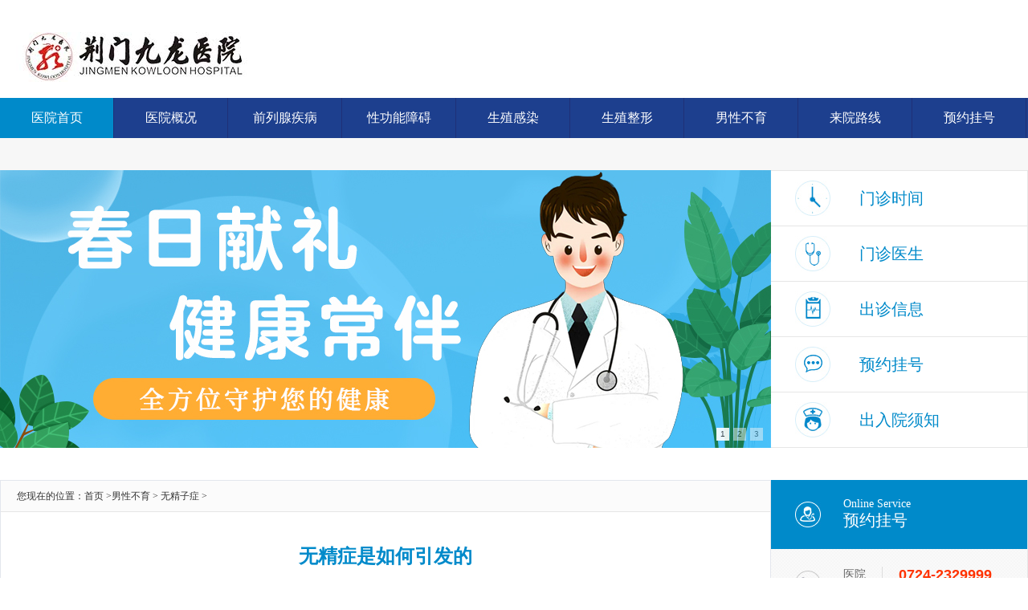

--- FILE ---
content_type: text/html
request_url: http://www.jmmen.com/by/wujingzizheng/91.html
body_size: 3745
content:
﻿<!DOCTYPE html PUBLIC "-//W3C//DTD XHTML 1.0 Transitional//EN" "http://www.w3.org/TR/xhtml1/DTD/xhtml1-transitional.dtd">
<html xmlns="http://www.w3.org/1999/xhtml">
<head>
<meta http-equiv="Content-Type" content="text/html; charset=utf-8" />
<meta name="applicable-device" content="pc">
<meta name="MobileOptimized" content="width"/>
<meta name="HandheldFriendly" content="true"/>
<meta name="mobile-agent" content="format=html5;url=http://m.jmmen.com">
<meta name="mobile-agent" content="format=xhtml;url=http://m.jmmen.com">
<title>无精症是如何引发的 - 荆门无精医院哪家好_荆门专业治疗无精医院 - 荆门男科医院_荆门男性专科医院_荆门九龙医院怎么样</title>
<meta name="keywords" content="无精症是如何引发的">
<meta name="description" content="荆门男科医院医生表示,无精症被称为最难治疗的不育症之一,男子的精液中没有精子的存在,因为没有精子所以谈不上受精,也就导致了不育 ">
<script type="text/javascript" src="/js/m.js"></script>
<link rel="stylesheet" type="text/css" href="/css/global.css"/>
<link rel="stylesheet" type="text/css" href="/css/index.css"/>
<link rel="stylesheet" type="text/css" href="/css/other.css"/>
<script type="text/javascript" src="/js/jquery.js"></script>
<script type="text/javascript" src="/js/tab.js"></script>
<script type="text/javascript" src="/js/scroll.js"></script>
<script type="text/javascript" src="/js/ppt.js"></script>
<base target="_blank">
</head>
<body>
<!-- logo search -->
<div id="logosch"><h1><a href="/"><img class="logo" src="/images/logo.jpg" alt="荆门男科医院" /></a></h1>
<div class="clear"></div>
</div>
<div id="mainnav">
<ul class="mainnav" id="chromemenu">
<li class="hover"><a href="/" target="_self">医院首页</a></li>
<li><a href="/yyzx/1.html">医院概况</a></li>
<li><a href="/qlxjb/">前列腺疾病</a></li>
<li><a href="/xgnza/">性功能障碍</a></li>
<li><a href="/szxtgr/">生殖感染</a></li>
<li><a href="/szqzx/">生殖整形</a></li>
<li><a href="/by/">男性不育</a></li>
<li><a href="/yyzx/2.html">来院路线</a></li>
<li><a href="/swt">预约挂号</a></li>
</ul>
</div>
<div id="header">
<div class="header">
<div id="ppt">
<script type="text/javascript">
  var widths=960;
  var heights=346;
  var nn=0;
  var key=0;
  function change_img(){
  if(key==0){
  key=1;
  }
  else if(document.all){
  document.getElementById("pic").filters[0].Apply();
  document.getElementById("pic").filters[0].Play(duration=2);
  }
  eval('document.getElementById("pic").src=sPicArr['+nn+']');
  eval('document.getElementById("url").href=sArr['+nn+']');
  for(var i=0;i<sPicArr.length;i++){
  document.getElementById("xxjdjj"+i).className='axx';
  }
  document.getElementById("xxjdjj"+nn).className='bxx';
  nn++;
  if(nn>sPicArr.length-1){
  nn=0;
  }
  sid = setTimeout('change_img()',4000);
  }
  function changeimg(n){
  nn=n;
  window.clearInterval(sid);
  change_img();
  }
</script>
<script>
  var sPicArr;
  var sArr;
  var pics="/images/banner1.jpg|/images/banner2.jpg|/images/banner3.jpg";
  var links="/|/|/";
  sPicArr=pics.split('|');
  sArr=links.split('|');
  document.write('<div style="width:'+widths+'px;height:'+heights+'px;overflow:hidden;text-overflow:clip;">');
  document.write('<div><a id="url" ><img id="pic" style="border:0px;filter:progid:dximagetransform.microsoft.wipe(gradientsize=1.0,wipestyle=4, motion=forward)" width='+widths+' height='+heights+' /></a></div>');
  document.write('<div style="background none;width:100%-2px;text-align:right;top:-25px;position:relative;padding:0px;margin:0 5px 0 0;border:0px;">');
  for(var i=0;i<sPicArr.length;i++){document.write('<a href="javascript:changeimg('+i+');" id="xxjdjj'+i+'" class="axx" target="_self">'+(i+1)+'</a>');}
  document.write('</div></div>');
  change_img();
</script>
</div>
<ul id="menu">
<li class="m1"><a href="/swt">门诊时间</a></li>
<li class="m2"><a href="/ystd/">门诊医生</a></li>
<li class="m3"><a href="/swt">出诊信息</a></li>
<li class="m4"><a href="/swt">预约挂号</a></li>
<li class="m5"><a href="/swt">出入院须知</a></li>
</ul>
<div class="clear"></div>
</div>
</div><div class="mainbox"> 
<!-- cont begin -->
<div class="cont">
<div id="wzdh">
<ul>
<li>您现在的位置：<a href="/">首页</a><span> ></span><a href="http://www.jmmen.com/by/">男性不育</a> > <a href="http://www.jmmen.com/by/wujingzizheng/">无精子症</a> > </li>
</ul>
</div>
<h1 class="maintit">无精症是如何引发的</h1>
<div class="from">荆门九龙医院男科 | 发布时间:2022-04-23</div>
<br />
<div class="contentbox">
　　<a href="/">荆门男科医院</a>医生表示,无精症被称为最难治疗的不育症之一,男子的精液中没有精子的存在,因为没有精子所以谈不上受精,也就导致了不育.
<div>&nbsp;</div>
 
  
<div>　　虽然无精症发病率不高,但是对于男性生育的影响是巨大的.而且在治疗上难度不小,对医生的专业技术水平要求很高.</div>
<div>&nbsp;</div>
<div>　　无精症是如何引发的?</div>
<div>&nbsp;</div>
<div>　　1.经常洗热水澡和高温桑拿等,也可能接受到其他高温物体,都能够造成男性患者的睾丸因温度升高,使得精子自生出现障碍,直接导致了男性无精症的出现.</div>
<div>&nbsp;</div>
<div>　　2.男性的生殖器睾丸,受到外界的伤害,也可能接受前列腺手术之后,都可造成睾丸的生精功能出现异常,无法生成精子,直接导致无精症.</div>
<div>&nbsp;</div>
<div>　　3.隐睾症,男性患者可因睾丸没有到达阴囊,而使得生精障碍,也是导致无精症的原因之一.</div>
<div>&nbsp;</div>
<div>　　4.长期受到强大的电磁波、放射线物质的干扰,就可造成男性的精子因生命力减弱而死亡,出现无精症.</div>
<div>&nbsp;</div>
<div>　　5.男性因生精器官睾丸先天发生不全,或异常,就可引发生精功能失常,造成生精障碍,这是导致男性无精症的主要原因之一.</div>
</div>

<div class="updown">
<div class="c">上一篇：<a href="http://www.jmmen.com/by/wujingzizheng/90.html">无精症患者应该如何检查</a></div>
<div class="c">下一篇：<a href="http://www.jmmen.com/by/wujingzizheng/92.html">无精症如何去预防</a></div>
</div>
</div>
<!-- sider begin -->
<div class="sider">
<!-- service -->
<ul id="service">
<li class="s1">
<a href="/swt">
<span>Online Service</span>
<h5>预约挂号</h5>
<img style="display:none" src="/images/ico.gif" alt="预约挂号" />
</a>
</li>
<li class="s2 s22">
<a href="/">
<span>医院总机</span>
<h4>0724-2329999</h4>
<div class="clear"></div>
</a>
</li>
<li class="s3">
<a href="/">
<span>门诊时间（无假日医院）</span>
<h5>08:00 - 17:00</h5>
</a>
</li>
<li class="s4">
<a href="/yyzx/2.html">
<span>医院地址</span>
<h6>荆门市白云大道94号</h6>
</a>
</li>
</ul>
<div class="clear"></div>
<div id="kycg">
<div class="sidet"><img src="/images/images_50.jpg" alt="医院动态" /><a href="http://www.cqxh120.com/xiehe/yydt/">医院动态</a></div>
<div class="c">
<ul>
<li>
<div class="cg1">
<div class="cgli"></div>
<div class="cgri">
<p><a href="http://www.jmmen.com/szqzx/baopiguochang/255.html"><span>包皮过长危害大不大</span></a></p>
</div>
</div>
</li>
<li>
<div class="cg1">
<div class="cgli"></div>
<div class="cgri">
<p><a href="http://www.jmmen.com/xgnza/boqigongneng/35.html"><span>导致勃起障碍病因有哪些</span></a></p>
</div>
</div>
</li>
<li>
<div class="cg1">
<div class="cgli"></div>
<div class="cgri">
<p><a href="http://www.jmmen.com/szxtgr/niaodaoyan/182.html"><span>非淋菌性尿道炎可怕吗</span></a></p>
</div>
</div>
</li>
<li>
<div class="cg1">
<div class="cgli"></div>
<div class="cgri">
<p><a href="http://www.jmmen.com/qlxjb/qianliexianyan/295.html"><span>男性前列腺炎该如何护理</span></a></p>
</div>
</div>
</li>
<li>
<div class="cg1">
<div class="cgli"></div>
<div class="cgri">
<p><a href="http://www.jmmen.com/by/ruojingzheng/127.html"><span>弱精症可能带来哪些危害</span></a></p>
</div>
</div>
</li>
</ul>
</div>
</div>
</div>
<div class="clear"></div>
</div>
﻿<!-- footer -->
<div id="footer">
<div class="clear"></div>
<div class="about">
<div class="c1"><a href="/"><img src="/images/img27.jpg" alt="荆门男科" /></a>
<p class="p1">地址：荆门市白云大道94号<br />
电话：0724-2329999<br />
邮编：448001</p>
<div class="clear"></div>
<p class="p2"> Copyrights © 2002-2010 All Rights Reserved. 荆门九龙医院 版权所有 如有转载或引用本站文章涉及版权问题，请与我们联系<br />
本网站信息仅做健康参考，并非医疗诊断和治疗依据，具体诊疗还请遵照经治医师意见<br /><span id="xhicp"><a href="https://beian.miit.gov.cn" rel="nofollow">鄂ICP备16009172号-1</a></span></p>
</div>
<div class="c2"><img src="/images/img28.jpg" alt="荆门九龙医院微信" /></div>
<div class="clear"></div>
</div>
</div>
<script type="text/javascript" src="/swt/swt.js"></script>
</body>
</html>

--- FILE ---
content_type: text/css
request_url: http://www.jmmen.com/css/global.css
body_size: 2469
content:
@charset "utf-8";
/* CSS Document */
body {
  margin: 0;
  padding: 0;
  text-align: center;
  font: normal 12px/20px '微软雅黑';
  color: #333;
  background: #fff;
}
ul,
li,
dl,
dt,
dd,
p,
h1,
h2,
h3,
h4,
h5,
h6,
form,
input,
select,
b,
strong {
  margin: 0;
  padding: 0;
  list-style: none;
}
img {
  border: 0;
  outline: none;
}
.clear {
  clear: both;
}
p {
  margin: 0px;
  padding: 0px;
}
a {
  color: #333;
  text-decoration: none;
}
a:hover {
  color: #f60;
  text-decoration: underline;
}
.none {
  display: none;
}
/* 幻灯片 角标样式 */
.ayy {
  border: none;
  padding: 6px 10px;
  margin: 0 7px 0 0;
  filter: alpha(opacity=90);
  -moz-opacity: 0.9;
  opacity: 0.9;
  border-radius: 20px;
  transition: all 0.2s linear 0s;
}
a.ayy:link,
a.ayy:visited {
  text-decoration: none;
  color: #333;
  line-height: 12px;
  font: 10px Arial;
  background-color: #fff;
}
a.ayy:active,
a.ayy:hover {
  text-decoration: none;
  color: #333;
  line-height: 12px;
  font: 10px Arial;
  background-color: #fff;
}
.byy {
  border: none;
  padding: 6px 10px;
  margin: 0 7px 0 0;
  filter: alpha(opacity=90);
  -moz-opacity: 0.9;
  opacity: 0.9;
  border-radius: 20px;
  transition: all 0.2s linear 0s;
}
a.byy:link,
a.byy:visited {
  text-decoration: none;
  color: #fff;
  line-height: 12px;
  font: 10px Arial;
  background-color: #f90;
}
a.byy:active,
a.byy:hover {
  text-decoration: none;
  color: #fff;
  line-height: 12px;
  font: 10px Arial;
  background-color: #f90;
}
.axx {
  border: none;
  padding: 0 5px;
  margin: 0 5px 0 0;
  filter: alpha(opacity=50);
  -moz-opacity: 0.5;
  opacity: 0.5;
  display: inline-block;
  background: #f2f2f2;
}
a.axx:link,
a.axx:visited {
  text-decoration: none;
  font: normal 10px/16px Arial;
}
a.axx:active,
a.axx:hover {
  text-decoration: none;
  font: normal 10px/16px Arial;
}
.bxx {
  border: none;
  padding: 0 5px;
  margin: 0 5px 0 0;
  background: #fff;
  filter: alpha(opacity=90);
  -moz-opacity: 0.9;
  opacity: 0.9;
  font: normal 10px/16px Arial;
  display: inline-block;
}
a.bxx:link,
a.bxx:visited {
  text-decoration: none;
  font: normal 10px/16px Arial;
}
a.bxx:active,
a.bxx:hover {
  text-decoration: none;
  font: normal 10px/16px Arial;
}
/* mainnav */
#mainnav {
  width: 100%;
  background: #1d3f8e;
  color: #fff;
}
.mainnav {
  width: 1280px;
  height: 50px;
  margin: 0 auto;
}
.mainnav li {
  float: left;
  width: 141px;
  border-right: 1px solid #1f3077;
  text-align: center;
  line-height: 50px;
}
.mainnav li a {
  display: block;
  font-size: 16px;
  color: #fff;
}
.mainnav li a:hover {
  text-decoration: none;
}
.mainnav li.hover a,
.mainnav li a:hover {
  background: #008aca;
}
/* ######### Style for Drop Down Menu ######### */
.dropmenudiv {
  position: absolute;
  top: 0;
  z-index: 100;
  font-size: 14px;
  text-align: left;
  visibility: hidden;
  background: #fff;
  filter: alpha(opacity=97);
  -moz-opacity: 0.97;
  opacity: 0.97;
  color: #333;
}
.dropmenudiv a {
  display: block;
  text-decoration: none;
  background: url(../images/jt.gif) no-repeat 14px 16px #fff;
  padding: 0 0 0 28px;
  height: 40px;
  line-height: 40px;
  border-bottom: 1px solid #f1f1f1;
}
.dropmenudiv a:hover {
  background: url(../images/jt.gif) no-repeat 15px 16px #fff;
  color: #f60;
}
* html .dropmenudiv a {
  /*IE only hack*/
  width: 100%;
}
.dropmenudiv .ksb {
  width: 996px;
  overflow: hidden;
  border-left: 1px solid #f1f1f1;
}
.dropmenudiv .ksb ul {
  float: left;
  width: 199px;
}
.dropmenudiv .ksb ul li {
  float: left;
  width: 198px;
  border-right: 1px solid #f1f1f1;
}
.dropmenudiv .ksb span {
  display: block;
  text-decoration: none;
  background: #fafafa;
  text-align: center;
  height: 40px;
  line-height: 40px;
  font-size: 16px;
  border-bottom: 1px solid #f1f1f1;
  color: #008aca;
}
* html .dropmenudiv .ksb span {
  /*IE only hack*/
  width: 100%;
}
#dropmenu3 {
  border-left: 1px solid #f1f1f1;
  border-right: 1px solid #f1f1f1;
}
/*---------------------------------------------------*/
#logosch {
  width: 1280px;
  margin: 0 auto;
}
#logosch .logo {
  float: left;
  padding: 20px;
}
#logosch .sch {
  float: right;
  width: 565px;
  padding: 30px 0 0 0;
  position: relative;
}
#logosch .text {
  width: 500px;
  border: 1px solid #e0e0e0;
  height: 38px;
  float: left;
  font: normal 14px/38px '微软雅黑';
  padding: 0 0 0 15px;
  color: #999;
}
#logosch .btn {
  width: 40px;
  border: 1px solid #e0e0e0;
  border-left: none;
  height: 40px;
  float: left;
  background: url(../images/img4.jpg) no-repeat center;
}
#logosch .hot-words {
  position: absolute;
  right: 57px;
  top: 39px;
}
#logosch .hot-words a {
  background: #f3f3f3;
  color: #333;
  display: inline-block;
  margin-left: 5px;
  padding: 1px 3px;
}
#logosch .hot-words a:hover {
  background: #dfdfdf;
  text-decoration: none;
}
#header {
  width: 100%;
  padding: 40px 0 0 0;
  background: url(../images/bg_all.jpg) repeat-x;
}
.header {
  width: 1280px;
  margin: 0 auto;
}
#ppt {
  float: left;
  width: 960px;
}
#menu {
  float: right;
  width: 319px;
  overflow: hidden;
  text-align: left;
  border-top: 1px solid #e6e6e6;
  border-right: 1px solid #e6e6e6;
  background: #fff;
}
#menu li {
  width: 319px;
  transition: all 0.3s linear 0s;
}
#menu li:hover {
  margin-left: -5px;
}
#menu li:hover a {
  color: #0072A9;
}
#menu li a {
  width: 209px;
  padding: 0 0 0 110px;
  border-bottom: 1px solid #e6e6e6;
  display: block;
  height: 68x;
  color: #008aca;
  overflow: hidden;
  font: normal 20px/68px '微软雅黑';
  background-position: 30px center;
  background-repeat: no-repeat;
}
#menu li a:hover {
  text-decoration: none;
}
#menu li.m1 a {
  background-image: url(../images/img7.jpg);
}
#menu li.m2 a {
  background-image: url(../images/img8.jpg);
}
#menu li.m3 a {
  background-image: url(../images/img9.jpg);
}
#menu li.m4 a {
  background-image: url(../images/img10.jpg);
}
#menu li.m5 a {
  background-image: url(../images/img11.jpg);
}
#about {
  border: 1px solid #e6e6e6;
  border-bottom: none;
  width: 318px;
  text-align: left;
}
#about dl {
  padding: 15px 0 20px 10px;
  border-bottom: 1px solid #e6e6e6;
}
#about dt {
  padding: 0 7px;
  font: normal 18px/30px '微软雅黑';
  color: #008aca;
}
#about dd a {
  margin: 0 7px;
}
#service {
  width: 319px;
  text-align: left;
  background: url(../images/bg_wg.jpg);
  border-right: 1px solid #e6e6e6;
  position: relative;
}
#service li {
  transition: all 0.3s linear 0s;
}
#service li:hover {
  box-shadow: 0 0 10px #7D7D7D;
  -webkit-box-shadow: 0 0 10px #7D7D7D;
  -moz-box-shadow: 0 0 10px #7D7D7D;
}
#service li a {
  padding: 22px 0 23px 90px;
  border-bottom: 1px solid #e6e6e6;
  display: block;
  height: 68x;
  color: #666;
  background-position: 30px center;
  background-repeat: no-repeat;
}
#service li a:hover {
  color: #000;
  text-decoration: none;
}
#service li a img {
  position: absolute;
  right: 50px;
  top: -17px;
}
#service li a span {
  font: normal 14px/16px '微软雅黑';
}
#service li a h4 {
  font: bold 18px/20px Arial, Helvetica, sans-serif;
  float: right;
  width: 160px;
  border-left: 1px solid #ddd;
  padding: 0 0 0 20px;
  color: #f30;
}
#service li a h5 {
  font: normal 20px/24px '微软雅黑';
}
#service li a h6 {
  font: normal 18px/24px '微软雅黑';
}
#service li.s1 {
  height: 86px;
  background: #008aca;
}
#service li.s1 a {
  color: #fff;
  background-image: url(../images/img12.jpg);
  border-bottom: 0px;
}
#service li.s2 a {
  background-image: url(../images/img13.jpg);
}
#service li.s3 a {
  background-image: url(../images/img14.jpg);
}
#service li.s4 a {
  background-image: url(../images/img15.jpg);
}
#service li.s2 span {
  width: 32px;
  float: left;
  line-height: 20px;
}
#flink {
  width: 1280px;
  margin: 0 auto;
  text-align: left;
}
#flink .t {
  font: normal 18px/50px '微软雅黑';
}
#flink .c {
  padding: 20px;
  border: 1px solid #e6e6e6;
  background: #f9f9f9;
}
/* footer */
#footer {
  width: 100%;
  margin: 35px 0 0 0 ;
  padding: 20px 0 60px;
  background: #1f3077;
  color: #fff;
}
#footer a {
  color: #fff;
}
.alistnew {
  margin: 0 auto;
  OVERFLOW: hidden;
  WIDTH: 1279px;
  padding: 12px 0 30px;
  text-align: left;
  border-right: 1px dashed #364585;
}
.alistnew LI.one {
  FLOAT: left;
  width: 102px;
  display: block;
  border-left: 1px dashed #364585;
  _display: inline;
  padding: 0 0 0 20px;
}
.alistnew LI.onew {
  FLOAT: left;
  width: 178px;
  display: block;
  border-left: 1px dashed #364585;
  _display: inline;
  padding: 0 0 0 20px;
}
.alistnew LI.two {
  FLOAT: left;
  width: 185px;
  display: block;
  border-left: 1px dashed #364585;
  _display: inline;
  padding: 0 0 0 20px;
}
.alistnew LI li {
  width: 80px;
  float: left;
  padding: 0 0 0 10px;
  display: block;
  LINE-HEIGHT: 28px;
}
.alistnew LI.onew li {
  width: 160px;
  float: left;
  padding: 0 0 0 10px;
  display: block;
  LINE-HEIGHT: 28px;
}
#footer .alistnew LI li a {
  color: #9eacd4;
}
.alistnew LI H4 {
  padding: 0 0 0 10px;
  font: bold 14px/30px '微软雅黑';
  color: #fff;
}
.about {
  width: 1280px;
  margin: 0 auto;
  padding: 20px 0 0 0;
  border-top: 1px dashed #364585;
}
.about .c1 {
  float: left;
  width: 720px;
  text-align: left;
}
.about .c1 img {
  float: left;
}
.about .c1 .p1 {
  float: right;
  width: 420px;
}
.about .c1 .p2 {
  margin: 10px 0 0 ;
  padding: 10px 0 ;
  color: #9eacd4;
  border-top: 1px dashed #364585;
}
.about .c2 {
  float: right;
  width: 260px;
}
.about .c2 img {
  float: right;
  margin: 0 0 0 30px ;
  _display: inline;
}


--- FILE ---
content_type: text/css
request_url: http://www.jmmen.com/css/index.css
body_size: 1684
content:
@charset "utf-8";
/* CSS Document */
.box1 {
  width: 1280px;
  margin: 0 auto;
  padding: 40px 0 0 0;
}
#about {
  float: left;
}
#news {
  float: left;
  width: 639px;
  border: 1px solid #e6e6e6;
  border-left: none;
  text-align: left;
}
#news .t {
  font: normal 18px/20px '微软雅黑';
  height: 20px;
  padding: 15px 0 ;
  overflow: hidden;
}
#news .t li {
  float: left;
  padding: 0 30px;
  border-right: 1px solid #e5e5e5;
}
#news .t li a {
  color: #b1b1b1;
}
#news .t li.hover a {
  color: #333;
}
#news .c {
  margin: 0 30px;
  border-top: 1px solid #f2f2f2;
}
#news .news {
  padding: 18px 0 15px;
  border-bottom: 1px dashed #e6e6e6;
}
#news .news img {
  width: 125px;
  height: 85px;
  float: left;
  margin: 6px 30px 0 0;
  _display: inline;
}
#news .newsc {
  float: left;
  width: 100%;
  overflow: hidden;
}
#news .news h2 {
  font-weight: normal;
  display: block;
  font-size: 18px;
  height: 30px;
  overflow: hidden;
  line-height: 30px;
  margin: 0;
  padding: 0;
}
#news .news h2 a {
  color: #000;
}
#news .news p {
  font-size: 14px;
  display: block;
  padding: 5px 0 0 0;
  line-height: 18px;
  color: #999999;
}
#news .news p a {
  color: #f70;
  margin: 0 0 0 10px;
}
#news .list {
  padding: 15px 0 22px;
}
#news .list li {
  background: url(../images/img17.jpg) no-repeat 3px center;
  line-height: 30px;
  padding: 0 0 0 18px;
  font-size: 14px;
}
#news .list span {
  float: right;
  color: #ccc;
  font-size: 10px;
}
#service {
  float: left;
}
.box2 {
  width: 1280px;
  margin: 0 auto;
  padding: 20px 0 0 0;
}
#experts {
  float: left;
  width: 236px;
  text-align: left;
}
#experts .t {
  font: normal 18px/50px '微软雅黑';
}
#experts .t img {
  vertical-align: middle;
  float: right;
  margin: 12px 0 0 10px;
  _display: inline;
}
#experts .c {
  overflow: hidden;
  border: 1px solid #e6e6e6;
  padding: 0 0 14px 0;
}
#experts .c dt img {
  width: 234px;
  height: 172px;
  display: block;
}
#experts dl {
  float: left;
  width: 234px;
  text-align: center;
}
#experts .dd1 {
  padding: 15px 20px 8px;
  color: #ff6028;
}
#experts .dd1 span {
  margin: 0 10px 0 0;
  font: normal 24px/26px '微软雅黑';
  color: #333;
}
#experts .dd2 {
  padding: 0 20px 10px;
}
#experts .dd3 {
  padding: 0 0 10px;
}
#experts .dd3 a {
  display: block;
  border-radius: 2px;
  width: 88px;
  margin: 0 auto;
  padding: 0 18px;
  background: #ff6028;
  color: #fff;
  font: normal 16px/34px '微软雅黑';
  transition: all 0.3s linear 0s;
}
#experts .dd3 a:hover {
  width: 90px;
  background: #f50;
  text-decoration: none;
  box-shadow: 2px 2px 8px #999999;
  -webkit-box-shadow: 2px 2px 8px #999999;
  -moz-box-shadow: 2px 2px 8px #999999;
}
#experts .pcont {
  FLOAT: left;
  OVERFLOW: hidden;
  WIDTH: 234px;
  _display: inline;
}
#experts .ScrCont {
  WIDTH: 32766px;
  ZOOM: 1;
}
#List1_1 {
  FLOAT: left;
}
#List2_1 {
  FLOAT: left;
}
#keshi {
  float: left;
  width: 650px;
  margin: 0 0 0 40px;
  text-align: left;
  _display: inline;
}
#keshi .t {
  font: normal 18px/50px '微软雅黑';
}
#keshi dt {
  height: 98px;
  float: left;
  margin: 0 10px 0 0;
  _display: inline;
  text-align: center;
  color: #fff;
}
#keshi dt p {
  padding: 22px 20px 0;
  font: normal 22px/24px '微软雅黑';
}
#keshi dd {
  float: left;
  margin: 0 10px 10px 0;
  _display: inline;
  height: 98px;
  background: url(../images/bg_wg.jpg);
}
#keshi dd p {
  padding: 14px 15px 0;
  font: normal 14px/24px '微软雅黑';
  color: #ccc;
}
#keshi dd p a {
  margin: 0 18px;
  color: #333;
  white-space: nowrap;
}
#keshi dt img {
  display: block;
}
#keshi .dt1 {
  width: 98px;
  background: #3987b9;
}
#keshi .dt2 {
  width: 98px;
  background: #ee532f;
}
#keshi .dt3 {
  width: 98px;
  background: #2b898f;
}
#keshi .dt4 {
  width: 98px;
  background: #a67133;
}
#keshi .dd1 {
  width: 98px;
}
#keshi .dd2 {
  width: 532px;
}
#keshi .dd3 {
  width: 314px;
}
#keshi .dd4 {
  width: 422px;
}
#weibo {
  float: right;
  width: 320px;
  text-align: left;
  _display: inline;
}
#weibo .t {
  font: normal 18px/50px '微软雅黑';
}
#weibo .c {
  height: 320px;
  border: 1px solid #e6e6e6;
  padding: 0px;
}
#weibo .c1 .img1 {
  float: left;
  margin: 0 0 0 0;
  _display: inline;
}
#weibo .c1 strong {
  font-size: 16px;
  color: #027fc2;
}
#weibo .c2 {
  font-size: 14px;
  line-height: 24px;
  border-top: 1px solid #e6e6e6;
}
#weibo .c2 a {
  color: #f60;
}
/*科室页*/
#ppt {
  position: relative;
}
#ppt .channelInfo a {
  color: #fff;
}
#ppt .channelInfo {
  position: absolute;
  top: 80px;
  left: -20px;
  border-top: 5px solid #0083e0;
  color: #fff;
  width: 240px;
  z-index: 20;
  text-align: left;
  padding: 30px;
  zoom: 1;
  overflow: hidden;
  _background: #0233a6;
  _filter: alpha(opacity=80);
}
#ppt .channelInfo .nav a {
  color: #fff;
  font-size: 14px;
}
#ppt .channelInfo .nav a:hover {
  color: #FC0;
}
#ppt .channelInfo i {
  background: #0233a6;
  opacity: 0.8;
  filter: alpha(opacity=80);
  position: absolute;
  z-index: -1;
  top: 0;
  bottom: 0;
  left: 0;
  right: 0;
  *height: 999px;
}
#ppt .channelInfo h2 {
  font-size: 34px;
  line-height: 44px;
  border-bottom: 1px solid #fff;
  padding: 5px 0 15px;
}
#ppt .channelInfo p {
  font-size: 14px;
  line-height: 22px;
  padding-top: 10px;
}


--- FILE ---
content_type: text/css
request_url: http://www.jmmen.com/css/other.css
body_size: 1791
content:
@charset "utf-8";
/* CSS Document */
/*文章页内容块*/
body {
  counter-reset: num;
}
.mainbox {
  width: 1280px;
  margin: 40px auto 0 auto;
  text-align: left;
}
.cont {
  float: left;
  width: 958px;
  padding: 0 0 20px;
  border: 1px solid #e3e6ed;
}
.sider {
  float: right;
  width: 320px;
}
#wzdh {
  border-bottom: 1px solid #e5e5e5;
  line-height: 38px;
}
#wzdh ul {
  padding: 0 20px;
  background-color: #fbfbfb;
}
/*文章块*/
h1.maintit {
  margin: 20px 0 0;
  font: bold 24px/70px '微软雅黑';
  text-align: center;
  color: #008aca;
}
.from {
  text-align: center;
}
.hxts {
  margin: 26px 50px;
  font-size: 14px;
  line-height: 24px;
  border: 1px solid #e7e7e7;
  background: url(../images/images_03.jpg) no-repeat left top;
  background-color: #f6f6f6;
}
.hxts p {
  color: #4d4d4d;
  padding: 20px 36px;
}
.cont .contentbox {
  margin: 10px 55px;
  color: #000000;
  font: normal 16px/30px '宋体';
}
.cont .contentbox p {
  margin: 15px auto;
}
.yybt {
  text-align: center;
  margin: 46px  auto;
}
.yybt img {
  margin: 0 25px;
}
/*前后文章*/
.updown {
  margin: 0px 0 6px ;
  height: 50px;
  margin: auto 0;
}
.updown .c {
  float: left;
  width: 400px;
  padding: 10px 0 5px 0px;
  list-style: none;
  margin-left: 38px;
  _display: inline;
}
.updown a {
  color: #44555c;
  text-decoration: none;
  font: normal 14px/27px Arial, Helvetica, sans-serif;
}
.updown a:hover {
  color: #44555c;
  text-decoration: underline;
}
/*关键词阅读*/
.xgyd {
  border-top: 1px solid #e5e5e5;
  color: #252525;
  padding: 0 0 30px 0;
}
.xgyd .c1 {
  float: left;
  width: 400px;
  padding: 0 34px 0 38px;
}
.xgyd .c2 {
  float: left;
  width: 400px;
  padding: 0 0 0 30px;
  border-left: 1px solid #e5e5e5;
}
.xgyd dt {
  font: normal 14px/50px "微软雅黑";
}
.xgyd dt a {
  color: #0f6b99;
  margin: 0 15px 0 5px;
}
.xgyd dd {
  padding: 0 0 0 15px;
  font: normal 14px/27px Arial, Helvetica, sans-serif;
  background: url(../images/bg_lis.jpg) no-repeat left center;
}
.xgyd dd span {
  font-size: 10px;
  color: #8b8b8b;
}
/* list */
.list_t {
  padding: 30px 0 0 35px;
  font: bold 24px/50px '微软雅黑';
  color: #8d0556;
  background: url(../images/bg_title.gif) 10px 50px no-repeat;
  color: #c30;
}
.list_top_c {
  width: 580px;
  margin: 0 auto;
  padding: 15px 20px;
  border: 1px solid #eaddcd;
  background: #fbf8f4;
  font-size: 14px;
}
.c-list {
  margin: 40px 50px 0;
  border-top: 1px solid #e5e5e5;
  padding: 20px 0 10px  0;
  text-align: left;
}
.c-list li {
  padding: 10px 10px 10px 45px;
  border-bottom: 1px dashed #ccc;
  font: 18px/40px "微软雅黑";
  background: url(../images/list_18.jpg) no-repeat 8px 22px;
  color: #636363;
}
li.line6,
li.line11,
li.line16,
li.line21,
li.line26,
li.line31,
li.line36 {
  margin: 30px 0 0;
}
.c-list li a {
  color: #636363;
}
.c-list li:hover {
  padding: 10px 10px 10px 47px;
  background: url(../images/list_19.jpg) no-repeat 9px 22px #f9f9f9;
}
.c-list li span {
  float: right;
  font: 12px/40px "微软雅黑";
  color: #cacaca;
  padding-right: 14px;
}
.c-list a.hot {
  display: block;
  padding: 0 35px 0 0;
  float: left;
  background: url(../images/hot06.gif) right 7px no-repeat;
}
/*sider开始*/
.sidet {
  background: url(../images/bg_wg.jpg);
  padding: 8px 0 0 15px;
  font-size: 14px;
  background-color: #fbfbfb;
  color: #008aca;
  height: 29px;
}
.sidet img {
  vertical-align: middle;
  margin: 0px 10px 0 0;
}
.sidet a {
  color: #000;
  font-size: 16px;
  font-family: "微软雅黑";
  text-decoration: none;
  text-align: center;
}
.sidet .jt {
  float: right;
  margin: 5px 10px 0 0;
}
#ksjy,
#danyeksjy {
  float: right;
  width: 238px;
  border: 1px solid #e6e9ef;
}
#ksjy .t,
#ysgk .t {
  padding: 8px 0 0 15px;
  font-size: 14px;
  background-color: #2a4fb3;
  color: #FFF;
  border: 1px solid #2a4fb3;
  height: 29px;
}
#ksjy .t img,
#danyeksjy .t img,
#ysgk .t img {
  vertical-align: middle;
  margin: 0 10px 0 0;
}
#ksjy .t a,
#ysgk .t a {
  color: #fff;
  font-size: 16px;
  text-decoration: none;
}
#ksjy .c,
#danyeksjy .c {
  padding: 13px 10px 10px;
  _display: block;
}
#ksjy .c .zn_phone,
#danyeksjy .c .zn_phone {
  display: block;
  margin: 0 0 6px 10px;
}
#ksjy .c li,
#danyeksjy .c li {
  width: 50px;
  float: left;
  padding: 9px 11px  0 11px;
  _padding: 8px 11px 3px 11px;
  font-size: 12px;
  text-align: center;
  display: block;
}
#ksjy .c li img,
#danyeksjy .c li img {
  display: block;
  margin: 0 auto;
}
#kycg,
#kycg .c {
  background-color: #fff;
}
#kycg .c .jdjs {
  display: block;
  margin: 10px 0 16px 10px;
  border: 1px solid #e5e8ef;
}
#kycg .cg1 {
  display: block;
  padding: 6px 0;
  height: 57px;
  margin: 0 auto;
  border-top: 1px dashed #e5e5e5;
}
#kycg .cgli {
  display: block;
  width: 22px;
  height: 22px;
  background-color: #f9f9f9;
  border: 1px solid #e5e5e5;
  text-align: center;
  float: left;
  margin: 16px 18px 17px 15px;
  _display: inline;
}
#kycg .cgli::before {
  counter-increment: num;
  content: counter(num);
}
#kycg .cgri {
  width: 250px;
  float: left;
}
#kycg .cgri p {
  font: 12px/22px "微软雅黑";
  color: #333;
  margin-top: 5px;
}
#kycg .cgri p span {
  /*color:#008aca;*/
  line-height: 44px;
  font-size: 14px;
}


--- FILE ---
content_type: application/javascript
request_url: http://www.jmmen.com/js/ppt.js
body_size: 1359
content:
// JavaScript Document
var widths=960;
var heights=346;
var nn=0;
var key=0;
function change_img(){
if(key==0){
key=1;
}
else if(document.all){
document.getElementById("pic").filters[0].Apply();
document.getElementById("pic").filters[0].Play(duration=2);
}
eval('document.getElementById("pic").src=sPicArr['+nn+'][0]');
eval('document.getElementById("url").href=sPicArr['+nn+'][1]');
for(var i=0;i<sPicArr.length;i++){
document.getElementById("xxjdjj"+i).className='axx';
}
document.getElementById("xxjdjj"+nn).className='bxx';
nn++;
if(nn>sPicArr.length-1){
nn=0;
}
sid = setTimeout('change_img()',4000);
}
function changeimg(n){
nn=n;
window.clearInterval(sid);
change_img();
}



// JavaScript Document
var widths_1=1000;
var heights_1=262;
var nn_1=0;
var key_1=0;
function change_img_1(){
if(key_1==0){
key_1=1;
}
else if(document.all){
document.getElementById("pic_1").filters[0].Apply();
document.getElementById("pic_1").filters[0].Play(duration=2);
}
eval('document.getElementById("pic_1").src=sPicArrr['+nn_1+'][0]');
eval('document.getElementById("url_1").href=sPicArrr['+nn_1+'][1]');
for(var i=0;i<sPicArrr.length;i++){
document.getElementById("xxjdjj_1"+i).className='ayy';
}
document.getElementById("xxjdjj_1"+nn_1).className='byy';
nn_1++;
if(nn_1>sPicArrr.length-1){
nn_1=0;
}
sid_1 = setTimeout('change_img_1()',4000);
}
function changeimg_1(n_1){
nn_1=n_1;
window.clearInterval(sid_1);
change_img_1();
}




// JavaScript Document
<!--
//环境滚动 
var Speed_1 = 8; //速度(毫秒)
var Space_1 = 10; //每次移动(px)
var PageWidth_1 = 234 * 1; //翻页宽度
var interval_1 = 7000; //翻页间隔
var fill_1 = 0; //整体移位
var MoveLock_1 = false;
var MoveTimeObj_1;
var MoveWay_1="right";
var Comp_1 = 0;
var AutoPlayObj_1=null;
function GetObj(objName){if(document.getElementById){return eval('document.getElementById("'+objName+'")')}else{return eval('document.all.'+objName)}}
function AutoPlay_1(){clearInterval(AutoPlayObj_1);AutoPlayObj_1=setInterval('ISL_GoDown_1();ISL_StopDown_1();',interval_1)}
function ISL_GoUp_1(){if(MoveLock_1)return;clearInterval(AutoPlayObj_1);MoveLock_1=true;MoveWay_1="left";MoveTimeObj_1=setInterval('ISL_ScrUp_1();',Speed_1);}
function ISL_StopUp_1(){if(MoveWay_1 == "right"){return};clearInterval(MoveTimeObj_1);if((GetObj('ISL_Cont_1').scrollLeft-fill_1)%PageWidth_1!=0){Comp_1=fill_1-(GetObj('ISL_Cont_1').scrollLeft%PageWidth_1);CompScr_1()}else{MoveLock_1=false}
AutoPlay_1()}
function ISL_ScrUp_1(){if(GetObj('ISL_Cont_1').scrollLeft<=0){GetObj('ISL_Cont_1').scrollLeft=GetObj('ISL_Cont_1').scrollLeft+GetObj('List1_1').offsetWidth}
GetObj('ISL_Cont_1').scrollLeft-=Space_1}
function ISL_GoDown_1(){clearInterval(MoveTimeObj_1);if(MoveLock_1)return;clearInterval(AutoPlayObj_1);MoveLock_1=true;MoveWay_1="right";ISL_ScrDown_1();MoveTimeObj_1=setInterval('ISL_ScrDown_1()',Speed_1)}
function ISL_StopDown_1(){if(MoveWay_1 == "left"){return};clearInterval(MoveTimeObj_1);if(GetObj('ISL_Cont_1').scrollLeft%PageWidth_1-(fill_1>=0?fill_1:fill_1+1)!=0){Comp_1=PageWidth_1-GetObj('ISL_Cont_1').scrollLeft%PageWidth_1+fill_1;CompScr_1()}else{MoveLock_1=false}
AutoPlay_1()}
function ISL_ScrDown_1(){if(GetObj('ISL_Cont_1').scrollLeft>=GetObj('List1_1').scrollWidth){GetObj('ISL_Cont_1').scrollLeft=GetObj('ISL_Cont_1').scrollLeft-GetObj('List1_1').scrollWidth}
GetObj('ISL_Cont_1').scrollLeft+=Space_1}
function CompScr_1(){if(Comp_1==0){MoveLock_1=false;return}
var num,TempSpeed=Speed_1,TempSpace=Space_1;if(Math.abs(Comp_1)<PageWidth_1/2){TempSpace=Math.round(Math.abs(Comp_1/Space_1));if(TempSpace<1){TempSpace=1}}
if(Comp_1<0){if(Comp_1<-TempSpace){Comp_1+=TempSpace;num=TempSpace}else{num=-Comp_1;Comp_1=0}
GetObj('ISL_Cont_1').scrollLeft-=num;setTimeout('CompScr_1()',TempSpeed)}else{if(Comp_1>TempSpace){Comp_1-=TempSpace;num=TempSpace}else{num=Comp_1;Comp_1=0}
GetObj('ISL_Cont_1').scrollLeft+=num;setTimeout('CompScr_1()',TempSpeed)}}
function picrun_ini(){
GetObj("List2_1").innerHTML=GetObj("List1_1").innerHTML;
GetObj('ISL_Cont_1').scrollLeft=fill_1>=0?fill_1:GetObj('List1_1').scrollWidth-Math.abs(fill_1);
GetObj("ISL_Cont_1").onmouseover=function(){clearInterval(AutoPlayObj_1)}
GetObj("ISL_Cont_1").onmouseout=function(){AutoPlay_1()}
AutoPlay_1();
}
